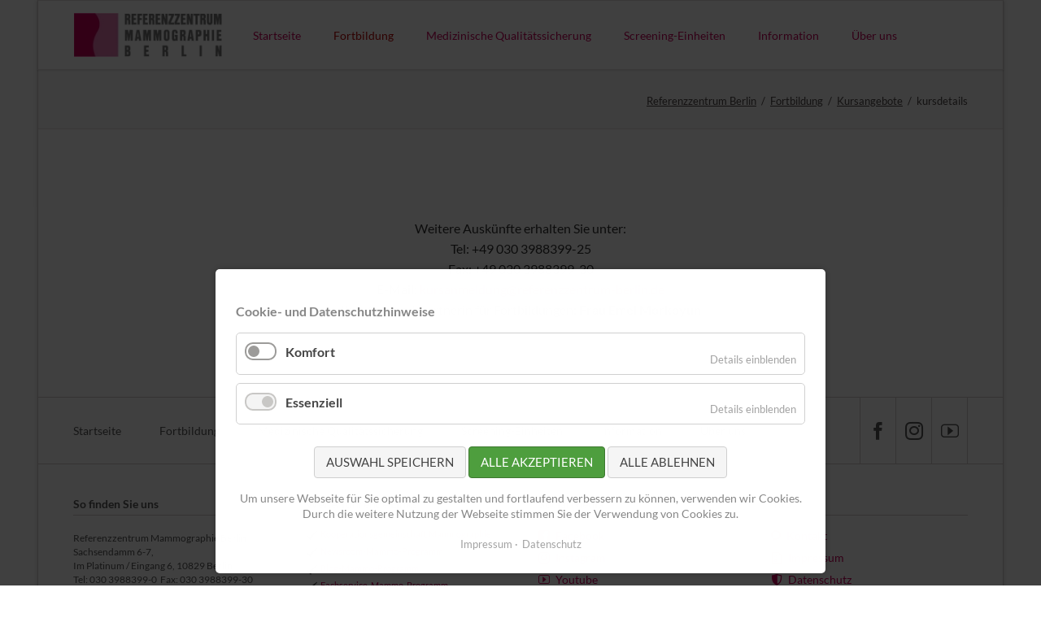

--- FILE ---
content_type: text/html; charset=utf-8
request_url: https://www.referenzzentrum-berlin.de/kursdetails.html?kurs_id=FoBi%20E113
body_size: 5981
content:
<!DOCTYPE html>
<html lang="de">
<head>

      <meta charset="utf-8">
    <title>kursdetails - Referenzzentrum Berlin</title>
    <base href="https://www.referenzzentrum-berlin.de/">

          <meta name="robots" content="noindex,nofollow">
      <meta name="description" content="">
      <meta name="generator" content="Contao Open Source CMS">
    
    <meta name="viewport" content="width=device-width,initial-scale=1.0,shrink-to-fit=no,viewport-fit=cover">
        <link rel="stylesheet" href="bundles/contaolightcase/css/lightcase.css?v=faaeacf8"><link rel="stylesheet" href="assets/css/icons.min.css,tablesorter.min.css,cookiebar_default.css,normaliz...-c67502af.css">        <script src="assets/js/jquery.min.js,modernizr-2.6.2.min.js,cookiebar.min.js-035ba8e3.js"></script><link rel="shortcut icon" href="files/fav/favicon.ico" type="image/x-icon" />
<link rel="apple-touch-icon" sizes="57x57" href="files/fav/apple-touch-icon-57x57.png">
<link rel="apple-touch-icon" sizes="60x60" href="files/fav/apple-touch-icon-60x60.png">
<link rel="apple-touch-icon" sizes="72x72" href="files/fav/apple-touch-icon-72x72.png">
<link rel="apple-touch-icon" sizes="76x76" href="files/fav/apple-touch-icon-76x76.png">
<link rel="apple-touch-icon" sizes="114x114" href="files/fav/apple-touch-icon-114x114.png">
<link rel="apple-touch-icon" sizes="120x120" href="files/fav/apple-touch-icon-120x120.png">
<link rel="apple-touch-icon" sizes="144x144" href="files/fav/apple-touch-icon-144x144.png">
<link rel="apple-touch-icon" sizes="152x152" href="files/fav/apple-touch-icon-152x152.png">
<link rel="apple-touch-icon" sizes="180x180" href="files/fav/apple-touch-icon-180x180.png">
<link rel="icon" type="image/png" href="files/fav/favicon-16x16.png" sizes="16x16">
<link rel="icon" type="image/png" href="files/fav/favicon-32x32.png" sizes="32x32">
<link rel="icon" type="image/png" href="files/fav/favicon-96x96.png" sizes="96x96">
<link rel="icon" type="image/png" href="files/fav/android-chrome-192x192.png" sizes="192x192">
<meta name="msapplication-square70x70logo" content="files/fav/smalltile.png" />
<meta name="msapplication-square150x150logo" content="files/fav/mediumtile.png" />
<meta name="msapplication-wide310x150logo" content="files/fav/widetile.png" />
<meta name="msapplication-square310x310logo" content="files/fav/largetile.png" />
  
</head>
<body id="top" class="tao-no-sidebar" itemscope itemtype="http://schema.org/WebPage">

  
	<!--[if lt IE 8]>
		<p>You are using an outdated browser. <a href="http://whatbrowser.org/">Upgrade your browser today</a>.</p>
	<![endif]-->

	
	<div class="page">

					<header class="page-header">
				
<div class="header-bar">
	<div class="header-bar-inner">
</div>
</div>
<div class="header-navigation">
	<div class="header-navigation-inner">
<!-- indexer::stop -->
<h1 class="ce_rsce_tao_logo logo">
	<a href="">
								

<img src="files/tao/img/newsletter/logo.jpg" width="200" height="60" alt="Referenzzentrum Berlin" itemprop="image">

			</a>
</h1>
<!-- indexer::continue -->

<!-- indexer::stop -->
<nav class="mod_rocksolid_mega_menu main-navigation block" id="main-navigation" itemscope itemtype="http://schema.org/SiteNavigationElement">

  
  <a href="kursdetails.html?kurs_id=FoBi%20E113#skipNavigation158" class="invisible">Navigation überspringen</a>

  <ul class="level_1">

	
				
		<li class="first">

							<a href="home.html" title="Startseite" class="first" itemprop="url"><span itemprop="name">Startseite</span>
			
			
							</a>
			
			
		</li>

	
				
		<li class="submenu trail">

							<a href="kursangebote.html" title="Fortbildung" class="submenu trail" aria-haspopup="true" itemprop="url"><span itemprop="name">Fortbildung</span>
			
			
							</a>
			
			<ul class="level_2">

	
				
		<li class="trail first">

							<a href="kursangebote.html" title="Kursangebote" class="trail first" itemprop="url"><span itemprop="name">Kursangebote</span>
			
			
							</a>
			
			
		</li>

	
				
		<li class="">

							<a href="angeleitete-t%C3%A4tigkeiten.html" title="Angeleitete Tätigkeiten" class="" itemprop="url"><span itemprop="name">Angeleitete Tätigkeiten</span>
			
			
							</a>
			
			
		</li>

	
				
		<li class="last">

							<a href="download-kurs-unterlagen.html" title="Download Kursunterlagen" class="last" itemprop="url"><span itemprop="name">Download Kursunterlagen</span>
			
			
							</a>
			
			
		</li>

	
</ul>

		</li>

	
				
		<li class="submenu">

							<a href="qualit%C3%A4tssicherung.html" title="Medizinische Qualitätssicherung" class="submenu" aria-haspopup="true" itemprop="url"><span itemprop="name">Medizinische Qualitätssicherung</span>
			
			
							</a>
			
			<ul class="level_2">

	
				
		<li class="first">

							<a href="qualit%C3%A4tssicherung-und-qualit%C3%A4tsmanagement.html" title="Technische Qualitätssicherung" class="first" itemprop="url"><span itemprop="name">Technische Qualitätssicherung</span>
			
			
							</a>
			
			
		</li>

	
				
		<li class="">

							<a href="%C3%BCberpr%C3%BCfung-bildqualit%C3%A4t.html" title="Überprüfung Diagnostische Bildqualität" class="" itemprop="url"><span itemprop="name">Überprüfung Diagnostische Bildqualität</span>
			
			
							</a>
			
			
		</li>

	
				
		<li class="">

							<a href="%C3%BCberpr%C3%BCfung-abkl%C3%A4rungsdiagnostik.html" title="Überprüfung Abklärungsdiagnostik" class="" itemprop="url"><span itemprop="name">Überprüfung Abklärungsdiagnostik</span>
			
			
							</a>
			
			
		</li>

	
				
		<li class="last">

							<a href="fallsammlungspr%C3%BCfungen.html" title="Fallsammlungsprüfungen" class="last" itemprop="url"><span itemprop="name">Fallsammlungsprüfungen</span>
			
			
							</a>
			
			
		</li>

	
</ul>

		</li>

	
				
		<li class="">

							<a href="screening-einheiten.html" title="Screening-Einheiten" class="" itemprop="url"><span itemprop="name">Screening-Einheiten</span>
			
			
							</a>
			
			
		</li>

	
				
		<li class="submenu">

							<a href="allgemeine-informationen-310.html" title="Information" class="submenu" aria-haspopup="true" itemprop="url"><span itemprop="name">Information</span>
			
			
							</a>
			
			<ul class="level_2">

	
				
		<li class="first">

							<a href="allgemeine-informationen-310.html" title="Allgemeine Informationen" class="first" itemprop="url"><span itemprop="name">Allgemeine Informationen</span>
			
			
							</a>
			
			
		</li>

	
				
		<li class="">

							<a href="videoinformationen.html" title="Videoinformationen" class="" itemprop="url"><span itemprop="name">Videoinformationen</span>
			
			
							</a>
			
			
		</li>

	
				
		<li class="">

							<a href="fragen-und-antworten.html" title="Fragen und Antworten" class="" itemprop="url"><span itemprop="name">Fragen und Antworten</span>
			
			
							</a>
			
			
		</li>

	
				
		<li class="last">

							<a href="downloads.html" title="Downloads" class="last" itemprop="url"><span itemprop="name">Downloads</span>
			
			
							</a>
			
			
		</li>

	
</ul>

		</li>

	
				
		<li class="submenu last">

							<a href="das-team.html" title="Über uns" class="submenu last" aria-haspopup="true" itemprop="url"><span itemprop="name">Über uns</span>
			
			
							</a>
			
			<ul class="level_2">

	
				
		<li class="first">

							<a href="das-team.html" title="Das Team" class="first" itemprop="url"><span itemprop="name">Das Team</span>
			
			
							</a>
			
			
		</li>

	
				
		<li class="">

							<a href="kontakt.html" title="Kontakt" class="" itemprop="url"><span itemprop="name">Kontakt</span>
			
			
							</a>
			
			
		</li>

	
				
		<li class="">

							<a href="anfahrt.html" title="Anfahrt" class="" itemprop="url"><span itemprop="name">Anfahrt</span>
			
			
							</a>
			
			
		</li>

	
				
		<li class="last">

							<a href="stellenangebote.html" title="Stellenangebote" class="last" itemprop="url"><span itemprop="name">Stellenangebote</span>
			
			
							</a>
			
			
		</li>

	
</ul>

		</li>

	
</ul>

  <span id="skipNavigation158" class="invisible"></span>

</nav>
<!-- indexer::continue -->

</div>
</div>
<div class="main-navigation-mobile">
<!-- indexer::stop -->
<nav class="mod_navigation block" itemscope itemtype="http://schema.org/SiteNavigationElement">

  
  <a href="kursdetails.html?kurs_id=FoBi%20E113#skipNavigation124" class="invisible">Navigation überspringen</a>

  
<ul class="level_1">
            <li class="first"><a href="home.html" title="Startseite" class="first" itemprop="url"><span itemprop="name">Startseite</span></a></li>
                <li class="submenu trail"><a href="kursangebote.html" title="Fortbildung" class="submenu trail" aria-haspopup="true" itemprop="url"><span itemprop="name">Fortbildung</span></a>
<ul class="level_2">
            <li class="trail first"><a href="kursangebote.html" title="Kursangebote" class="trail first" itemprop="url"><span itemprop="name">Kursangebote</span></a></li>
                <li><a href="angeleitete-t%C3%A4tigkeiten.html" title="Angeleitete Tätigkeiten" itemprop="url"><span itemprop="name">Angeleitete Tätigkeiten</span></a></li>
                <li class="last"><a href="download-kurs-unterlagen.html" title="Download Kursunterlagen" class="last" itemprop="url"><span itemprop="name">Download Kursunterlagen</span></a></li>
      </ul>
</li>
                <li class="submenu"><a href="qualit%C3%A4tssicherung.html" title="Medizinische Qualitätssicherung" class="submenu" aria-haspopup="true" itemprop="url"><span itemprop="name">Medizinische Qualitätssicherung</span></a>
<ul class="level_2">
            <li class="first"><a href="qualit%C3%A4tssicherung-und-qualit%C3%A4tsmanagement.html" title="Technische Qualitätssicherung" class="first" itemprop="url"><span itemprop="name">Technische Qualitätssicherung</span></a></li>
                <li><a href="%C3%BCberpr%C3%BCfung-bildqualit%C3%A4t.html" title="Überprüfung Diagnostische Bildqualität" itemprop="url"><span itemprop="name">Überprüfung Diagnostische Bildqualität</span></a></li>
                <li><a href="%C3%BCberpr%C3%BCfung-abkl%C3%A4rungsdiagnostik.html" title="Überprüfung Abklärungsdiagnostik" itemprop="url"><span itemprop="name">Überprüfung Abklärungsdiagnostik</span></a></li>
                <li class="last"><a href="fallsammlungspr%C3%BCfungen.html" title="Fallsammlungsprüfungen" class="last" itemprop="url"><span itemprop="name">Fallsammlungsprüfungen</span></a></li>
      </ul>
</li>
                <li><a href="screening-einheiten.html" title="Screening-Einheiten" itemprop="url"><span itemprop="name">Screening-Einheiten</span></a></li>
                <li class="submenu"><a href="allgemeine-informationen-310.html" title="Information" class="submenu" aria-haspopup="true" itemprop="url"><span itemprop="name">Information</span></a>
<ul class="level_2">
            <li class="first"><a href="allgemeine-informationen-310.html" title="Allgemeine Informationen" class="first" itemprop="url"><span itemprop="name">Allgemeine Informationen</span></a></li>
                <li><a href="videoinformationen.html" title="Videoinformationen" itemprop="url"><span itemprop="name">Videoinformationen</span></a></li>
                <li><a href="fragen-und-antworten.html" title="Fragen und Antworten" itemprop="url"><span itemprop="name">Fragen und Antworten</span></a></li>
                <li class="last"><a href="downloads.html" title="Downloads" class="last" itemprop="url"><span itemprop="name">Downloads</span></a></li>
      </ul>
</li>
                <li class="submenu last"><a href="das-team.html" title="Über uns" class="submenu last" aria-haspopup="true" itemprop="url"><span itemprop="name">Über uns</span></a>
<ul class="level_2">
            <li class="first"><a href="das-team.html" title="Das Team" class="first" itemprop="url"><span itemprop="name">Das Team</span></a></li>
                <li><a href="kontakt.html" title="Kontakt" itemprop="url"><span itemprop="name">Kontakt</span></a></li>
                <li><a href="anfahrt.html" title="Anfahrt" itemprop="url"><span itemprop="name">Anfahrt</span></a></li>
                <li class="last"><a href="stellenangebote.html" title="Stellenangebote" class="last" itemprop="url"><span itemprop="name">Stellenangebote</span></a></li>
      </ul>
</li>
      </ul>

  <span id="skipNavigation124" class="invisible"></span>

</nav>
<!-- indexer::continue -->
<ul class="icon-links ce_rsce_tao_icon_links main-navigation-mobile-icons">
			<li>
			<a href="&#35;" data-icon="&#xe132;" style="color: #55acee;">
				<span class="icon-links-label">Twitter</span>
			</a>
		</li>
			<li>
			<a href="&#35;" data-icon="&#xe0b6;" style="color: #0077b5;">
				<span class="icon-links-label">LinkedIn</span>
			</a>
		</li>
			<li>
			<a href="&#35;" data-icon="&#xe098;" style="color: #cc3d2d;">
				<span class="icon-links-label">Google+</span>
			</a>
		</li>
			<li>
			<a href="&#35;" data-icon="&#xe076;" style="color: #3b5998;">
				<span class="icon-links-label">Facebook</span>
			</a>
		</li>
			<li>
			<a href="&#35;" data-icon="&#xe0ff;" style="color: #ff9900;">
				<span class="icon-links-label">RSS-Feed</span>
			</a>
		</li>
	</ul>

</div>			</header>
		
		
<div class="custom">
      
<div id="Tagline">
  <div class="inside">
    
<div class="tagline">
<div class="tagline-inner">
<div class="centered-wrapper ce_rsce_tao_centered_wrapper_start " style=" ">

	
	<div class="centered-wrapper-inner">

<!-- indexer::stop -->
<nav class="mod_breadcrumb block" aria-label="Breadcrumb" itemprop="breadcrumb" itemscope itemtype="http://schema.org/BreadcrumbList">

        
      <ul>
                        <li class="first" itemscope itemtype="http://schema.org/ListItem" itemprop="itemListElement"><a href="home.html" title="Referenzzentrum Berlin" itemprop="item"><span itemprop="name">Referenzzentrum Berlin</span></a><meta itemprop="position" content="1"></li>
                                <li itemscope itemtype="http://schema.org/ListItem" itemprop="itemListElement"><a href="kursangebote.html" title="Fortbildung" itemprop="item"><span itemprop="name">Fortbildung</span></a><meta itemprop="position" content="2"></li>
                                <li itemscope itemtype="http://schema.org/ListItem" itemprop="itemListElement"><a href="kursangebote.html" title="Kursangebote" itemprop="item"><span itemprop="name">Kursangebote</span></a><meta itemprop="position" content="3"></li>
                                <li class="active last" aria-current="page">kursdetails</li>
                  </ul>
  
</nav>
<!-- indexer::continue -->
</div>
</div>

</div>
</div>  </div>
</div>
  </div>

		<div class="content-wrapper">

			<section role="main" class="main-content">

				

  <div class="mod_article first last block" id="article-459">
    
          <div class="kurse" align='center'>


	 <div class="row">
	<div class="kontaktinfo" align="center">
		<p>
			<br><br>
			
			Weitere Ausk&uuml;nfte erhalten Sie unter:<br>
			Tel: +49 030 3988399-25<br>
			Fax: +49 030 3988399-30<br>
			E-Mail: <a href='mailto:kursanmeldung@referenzzentrum-berlin.de?subject=Kurse/Hospitation'>kursanmeldung@referenzzentrum-berlin.de</a><br>
			Ihre Ansprechpartnerin f&uuml;r Fortbildungen: <b>Frau Emel Morkoyun</b>
		</p>
	</div>
</div>
</div>
    
      </div>


				
			</section>

			
		</div>

		
					<footer class="page-footer">
				
<div class="centered-wrapper ce_rsce_tao_centered_wrapper_start  -border-top -border-bottom" style=" ">

	
	<div class="centered-wrapper-inner">

<!-- indexer::stop -->
<nav class="mod_navigation footer-navigation block" itemscope itemtype="http://schema.org/SiteNavigationElement">

  
  <a href="kursdetails.html?kurs_id=FoBi%20E113#skipNavigation141" class="invisible">Navigation überspringen</a>

  
<ul class="level_1">
            <li class="first"><a href="home.html" title="Startseite" class="first" itemprop="url"><span itemprop="name">Startseite</span></a></li>
                <li class="trail"><a href="kursangebote.html" title="Fortbildung" class="trail" itemprop="url"><span itemprop="name">Fortbildung</span></a></li>
                <li><a href="qualit%C3%A4tssicherung.html" title="Medizinische Qualitätssicherung" itemprop="url"><span itemprop="name">Medizinische Qualitätssicherung</span></a></li>
                <li><a href="screening-einheiten.html" title="Screening-Einheiten" itemprop="url"><span itemprop="name">Screening-Einheiten</span></a></li>
                <li><a href="allgemeine-informationen-310.html" title="Information" itemprop="url"><span itemprop="name">Information</span></a></li>
                <li class="last"><a href="das-team.html" title="Über uns" class="last" itemprop="url"><span itemprop="name">Über uns</span></a></li>
      </ul>

  <span id="skipNavigation141" class="invisible"></span>

</nav>
<!-- indexer::continue -->
<ul class="icon-links ce_rsce_tao_icon_links footer-icon-links">
			<li>
			<a href="https://www.facebook.com/brustkrebsfrueherkennung" data-icon="&#xe076;" style=" background-color: #3b5998">
				<span class="icon-links-label">Facebook</span>
			</a>
		</li>
			<li>
			<a href="https://www.instagram.com/die.mammo.maedels/" data-icon="&#xe152;" style=" background-color: #55acee">
				<span class="icon-links-label">Instagram</span>
			</a>
		</li>
			<li>
			<a href="https://www.youtube.com/user/Mammoprogramm" data-icon="&#xe14e;" style=" background-color: #cc3d2d">
				<span class="icon-links-label">Youtube</span>
			</a>
		</li>
	</ul>
</div>
</div>

<div class="centered-wrapper ce_rsce_tao_centered_wrapper_start footer-bar first " style=" ">

	
	<div class="centered-wrapper-inner">
<div class="rs-columns ce_rs_columns_start">

	<div class="rs-column -large-col-4-1 -large-first -large-first-row -medium-col-2-1 -medium-first -medium-first-row -small-col-1-1 -small-first -small-last -small-first-row">
<div class="ce_text block">

            <h3>So finden Sie uns</h3>
      
  
      <h5>Referenzzentrum Mammographie Berlin<br>Sachsendamm 6-7,<br>Im Platinum / Eingang 6, 10829 Berlin<br>Tel: 030 3988399-0&nbsp; Fax: 030 3988399-30<br>E-Mail: info@referenzzentrum-berlin.de<br>Internet: www.referenzzentrum-berlin.de</h5>  
  
  

</div>
</div><div class="rs-column -large-col-4-1 -large-first-row -medium-col-2-1 -medium-last -medium-first-row -small-col-1-1 -small-first -small-last">
<div class="ce_text block">

            <h3>Weiterführende Links</h3>
      
  
      <ul>
<li class="icon-check-2"><sup><a href="https://www.mammo-programm.de/" target="_blank" rel="noopener noreferrer">Kooperationsgemeinschaft Mammographie</a></sup></li>
<li class="icon-check-2"><sup><a href="https://newsroom.mammo-programm.de/" target="_blank" rel="noopener noreferrer">Newsroom-Mammo-Programm</a></sup></li>
<li class="icon-check-2"><sup><a href="https://www.mammographie-blog.de/" target="_blank" rel="noopener noreferrer">Blog-Mammo-Programm</a></sup></li>
<li class="icon-check-2"><sup><a href="https://fachservice.mammo-programm.de/" target="_blank" rel="noopener noreferrer">Fachservice-Mammo-Programm</a></sup></li>
</ul>  
  
  

</div>
</div><div class="rs-column -large-col-4-1 -large-first-row -medium-col-2-1 -medium-first -small-col-1-1 -small-first -small-last">	<h3>
		Social Media	</h3>
<ul class="icon-links ce_rsce_tao_icon_links">
			<li>
			<a href="https://www.facebook.com/brustkrebsfrueherkennung" data-icon="&#xe075;" target="_blank">
				<span class="icon-links-label">Facebook</span>
			</a>
		</li>
			<li>
			<a href="https://www.instagram.com/die.mammo.maedels/" data-icon="&#xe152;" target="_blank">
				<span class="icon-links-label">Instagram</span>
			</a>
		</li>
			<li>
			<a href="https://www.youtube.com/user/Mammoprogramm" data-icon="&#xe14e;" target="_blank">
				<span class="icon-links-label">Youtube</span>
			</a>
		</li>
	</ul>
</div><div class="rs-column -large-col-4-1 -large-last -large-first-row -medium-col-2-1 -medium-last -small-col-1-1 -small-first -small-last">	<h3>
		Info	</h3>
<ul class="icon-links ce_rsce_tao_icon_links_ck">
			<li>
			<a href="kontakt.html" data-icon="&#xe050;" target="_blank">
				<span class="icon-links-label">Kontakt</span>
			</a>
		</li>
			<li>
			<a href="301.html" data-icon="&#xe069;" target="_blank">
				<span class="icon-links-label">Impressum</span>
			</a>
		</li>
			<li>
			<a href="datenschutz.html" data-icon="&#xe108;" target="_blank">
				<span class="icon-links-label">Datenschutz</span>
			</a>
		</li>
		<li>
<!-- indexer::stop -->
<div class="mod_cookiebarOpener cookie-link block">

        
  
<a href="javascript:;" title="" onclick="cookiebar.show(1);" rel="noreferrer noopener">Cookie-Einstellungen</a>


</div>
<!-- indexer::continue -->
</li>
</ul>
</div></div>
</div>
</div>
  

<div class="centered-wrapper ce_rsce_tao_centered_wrapper_start  -border-top" style=" ">

	
	<div class="centered-wrapper-inner">

<!-- indexer::stop -->
<center><p class="footer-copyright ce_rsce_tao_footer_copyright">
	© Copyright 2026.  © Referenzzentrum Berlin.  All rights reserved.	</p></center>


<!-- indexer::continue -->
</div>
</div>

<!-- indexer::stop -->
<a href="kursdetails.html?kurs_id=FoBi%20E113#top" class="footer-top-link ce_rsce_tao_footer_top">
		<span>Nach</span> <span>oben</span>
</a>
<!-- indexer::continue -->
			</footer>
		
	</div>

	

  
<script src="assets/jquery-ui/js/jquery-ui.min.js"></script>
<script>
  jQuery(function($) {
    $(document).accordion({
      // Put custom options here
      heightStyle: 'content',
      header: '.toggler',
      collapsible: true,
      active: false,
      create: function(event, ui) {
        ui.header.addClass('active');
        $('.toggler').attr('tabindex', 0);
      },
      activate: function(event, ui) {
        ui.newHeader.addClass('active');
        ui.oldHeader.removeClass('active');
        $('.toggler').attr('tabindex', 0);
      }
    });
    
          // Über Anker-ID direkt anspringen
      $('div.toggler').each(function() { 
     if (document.location.hash === '#' + $(this).parent().attr('id') && !$(this).hasClass('active')) { 
        $(this).click(); 
      } 
    });
    
  });
</script>

<script src="assets/tablesorter/js/tablesorter.min.js?v=2.31.3"></script>
<script>
  jQuery(function($) {
    $('.ce_table .sortable').each(function(i, table) {
      var attr = $(table).attr('data-sort-default'),
          opts = {}, s;

      if (attr) {
        s = attr.split('|');
        opts = { sortList: [[s[0], s[1] == 'desc' | 0]] };
      }

      $(table).tablesorter(opts);
    });
  });
</script>
<script src="bundles/contaolightcase/js/lightcase.js?v=faaeacf8"></script><script src="bundles/contaolightcase/js/jquery.events.touch.min.js?v=faaeacf8"></script><script>
jQuery(document).ready(function($){
  $('a[data-lightbox]').each(function(){
    var $this = $(this);
    var c = $this.data('lightbox');
    $this.lightcase({
      attr: 'data-lightbox',
      slideshow: true,
      useAsCollection: c && $('[data-lightbox="'+c+'"]').length > 1,
      showCaption: false,
      maxWidth: 1920,
      maxHeight: 1920,
      shrinkFactor: 0.8,
      labels: {"errorMessage":"Quelle konnte nicht gefunden werden...","sequenceInfo.of":" von ","close":"Schlie\u00dfen","navigator.prev":"Zur\u00fcck","navigator.next":"Weiter","navigator.play":"Abspielen","navigator.pause":"Pausieren"}    });
  });
});
</script>
<script type="application/ld+json">{"@context":{"contao":"https:\/\/schema.contao.org\/"},"@type":"contao:Page","contao:title":"kursdetails","contao:pageId":320,"contao:noSearch":true,"contao:protected":false,"contao:groups":[],"contao:fePreview":false}</script>
<script src="files/tao/js/script.js"></script>
<script src="files/tao/js/script-cb.js"></script>
<script type="module" src="files/tao/js/script-yt.js"></script>
<!-- indexer::stop -->
<div  class="contao-cookiebar cookiebar_default_deny cc-bottom cc-blocked" role="complementary" aria-describedby="cookiebar-desc" data-nosnippet>
    <div class="cc-inner" aria-live="assertive" role="alert">
        <div id="cookiebar-desc" class="cc-head">
                            <p><strong>Cookie- und Datenschutzhinweise</strong></p>                    </div>

        <div class="cc-groups">
                                                <div class="cc-group">
                                                    <input type="checkbox" name="group[]" id="g3" value="3" data-toggle-cookies>
                                                <label for="g3" class="group">Komfort</label>
                        <button class="cc-detail-btn" data-toggle-group>
                            <span>Details einblenden</span>
                            <span>Details ausblenden</span>
                        </button>
                        <div class="cc-cookies toggle-group">
                                                                                        <div class="cc-cookie">
                                    <input type="checkbox" name="cookie[]" id="c7" value="7">
                                    <label for="c7" class="cookie">Google Maps</label>
                                    <p>Durch die Aktivierung von GoogleMaps wird mittels iframe und Skripten eine Verbindung zu Google hergestellt, um die Karte anzuzeigen.</p>                                                                            <div class="cc-cookie-info">
                                                                                            <div><span>Anbieter:</span> Google Ireland Ltd., Gordon House, Barrow Street, Dublin 4, Ireland</div>
                                                                                                                                        <div><span>Speicherdauer:</span> Hier können Sie mehr über die Speicherdauer des Cookies erfahren: <a href="https://policies.google.com/privacy" title="https://policies.google.com/privacy">policies.google.com/privacy</a></div>
                                                                                                                                </div>
                                                                                                        </div>
                                                    </div>
                    </div>
                                    <div class="cc-group">
                                                    <input type="checkbox" name="group[]" id="g1" value="1" data-toggle-cookies disabled checked>
                                                <label for="g1" class="group">Essenziell</label>
                        <button class="cc-detail-btn" data-toggle-group>
                            <span>Details einblenden</span>
                            <span>Details ausblenden</span>
                        </button>
                        <div class="cc-cookies toggle-group">
                                                                                        <div class="cc-cookie">
                                    <input type="checkbox" name="cookie[]" id="c5" value="5" disabled checked>
                                    <label for="c5" class="cookie">Contao HTTPS CSRF Token</label>
                                    <p>Schützt vor Cross-Site-Request-Forgery Angriffen.</p>                                                                            <div class="cc-cookie-info">
                                                                                                                                        <div><span>Speicherdauer:</span> Dieses Cookie bleibt nur für die aktuelle Browsersitzung bestehen.</div>
                                                                                                                                </div>
                                                                                                        </div>
                                                            <div class="cc-cookie">
                                    <input type="checkbox" name="cookie[]" id="c6" value="6" disabled checked>
                                    <label for="c6" class="cookie">PHP SESSION ID</label>
                                    <p>Speichert die aktuelle PHP-Session.</p>                                                                            <div class="cc-cookie-info">
                                                                                                                                        <div><span>Speicherdauer:</span> Dieses Cookie bleibt nur für die aktuelle Browsersitzung bestehen.</div>
                                                                                                                                </div>
                                                                                                        </div>
                                                    </div>
                    </div>
                                    </div>

        <div class="cc-footer highlight">
                                <button class="cc-btn save" data-save>Auswahl speichern</button>
                <button class="cc-btn success" data-accept-all>Alle akzeptieren</button>
                <button class="cc-btn deny" data-deny-all>Alle ablehnen</button>
        </div>

        <div class="cc-info">
                            <p>Um unsere Webseite für Sie optimal zu gestalten und fortlaufend verbessern zu können, verwenden wir Cookies. Durch die weitere Nutzung der Webseite stimmen Sie der Verwendung von Cookies zu.</p>                                    <a href="http://www.referenzzentrum-berlin.de/301.html">Impressum</a>
                                    <a href="http://www.referenzzentrum-berlin.de/datenschutz.html">Datenschutz</a>
                                    </div>
    </div>
</div>
<!-- indexer::continue -->
<script>var cookiebar = new ContaoCookiebar({configId:1,pageId:236,version:2,lifetime:63072000,consentLog:0,token:'ccb_contao_token',doNotTrack:0,currentPageId:320,excludedPageIds:[304],cookies:{"7":{"id":7,"type":"iframe","checked":false,"token":["google-maps"],"resources":[],"scripts":[],"iframeType":"googlemaps"},"5":{"id":5,"type":"default","checked":true,"token":["csrf_https-contao_csrf_token"],"resources":[],"scripts":[]},"6":{"id":6,"type":"default","checked":false,"token":["PHPSESSID"],"resources":[],"scripts":[]}},configs:[],texts:{acceptAndDisplay:'Akzeptieren und anzeigen'}});</script></body>
</html>

--- FILE ---
content_type: text/javascript
request_url: https://www.referenzzentrum-berlin.de/files/tao/js/script-cb.js
body_size: 72
content:
	/* COOKIE BANNER ANZEIGEN - GOOGLEMAPS UND YOUTUBE */
	$('.change-privacy-settings').on('click', function(e){
		e.preventDefault();
		cookiebar.show(1);
	});
	
	$('.cookie-link').on('click', function(e){
		e.preventDefault();
		cookiebar.show(1);
	});
	
	$('.cookie-link a').on('click', function(e){
		e.preventDefault();
		cookiebar.show(1);
	});

--- FILE ---
content_type: text/javascript
request_url: https://www.referenzzentrum-berlin.de/files/tao/js/script-yt.js
body_size: 494
content:
import "./vendors/iframemanager.js";
document.addEventListener("DOMContentLoaded", function(){
const manager = iframemanager();
  manager.run({
    currLang: "de",
    services: {
      youtube: {
        embedUrl: "https://www.youtube-nocookie.com/embed/{data-id}",
        //thumbnailUrl: "https://i3.ytimg.com/vi/{data-id}/hqdefault.jpg",
        thumbnailUrl: "/files/images/youtube_splash/{data-id}.jpg",
        iframe: {
          allow:
            "accelerometer; encrypted-media; gyroscope; picture-in-picture; fullscreen;",
        },
        cookie: {
          name: "cc_youtube",
        },
        languages: {
          en: {
            notice:
              'This content is hosted by a third party. By showing the external content you accept the <a rel="noreferrer" href="https://www.youtube.com/t/terms" title="Terms and conditions" target="_blank">terms and conditions</a> of youtube.com.',
            loadBtn: "Load video",
            loadAllBtn: "Don't ask again",
          },
          de: {
            notice:
              'Dieser Inhalt wird bei YouTube gehostet. Wenn Sie diesen Inhalt aufrufen, wird Ihre IP-Adresse zu YouTube übertragen und Sie stimmen  damit den <a rel="noreferrer" href="https://www.youtube.com/t/terms" title="Terms and conditions" target="_blank">Terms and Conditions</a> von YouTube zu.',

            loadBtn: "Video von YouTube laden",
            loadAllBtn: "Alles von Youtube laden und sich merken",
          },
        },
      },
    },
  });
});